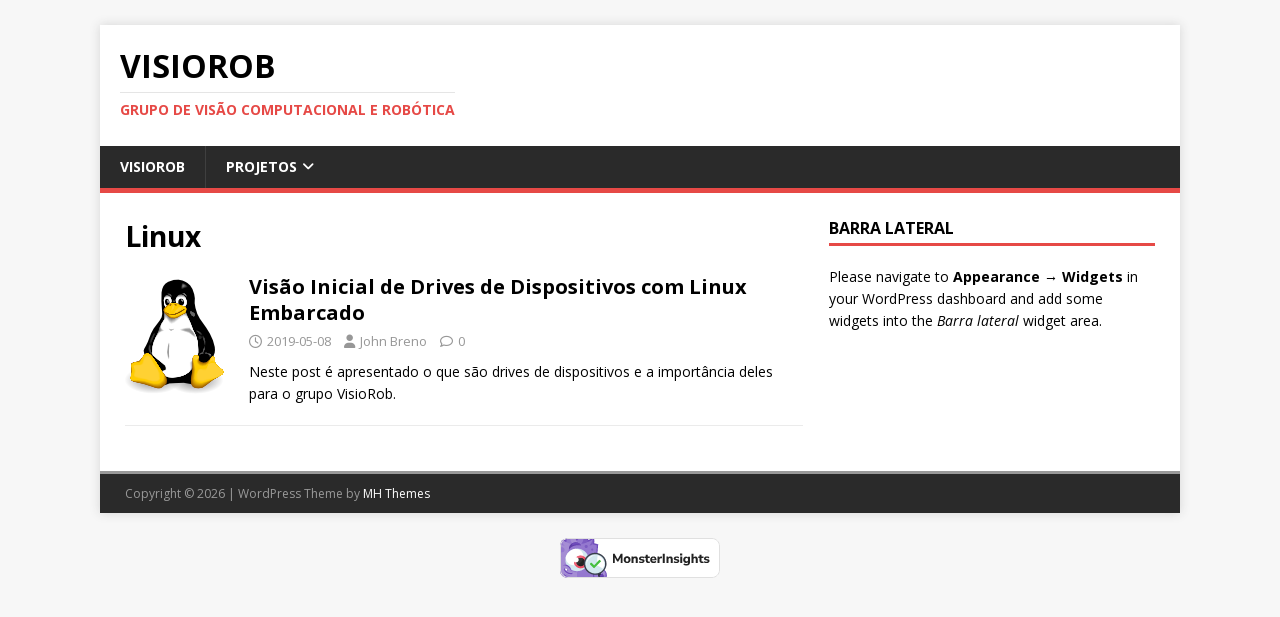

--- FILE ---
content_type: text/html; charset=utf-8
request_url: https://www.google.com/recaptcha/api2/aframe
body_size: 270
content:
<!DOCTYPE HTML><html><head><meta http-equiv="content-type" content="text/html; charset=UTF-8"></head><body><script nonce="v3YFyaiGJXgGk_KQW3JLqw">/** Anti-fraud and anti-abuse applications only. See google.com/recaptcha */ try{var clients={'sodar':'https://pagead2.googlesyndication.com/pagead/sodar?'};window.addEventListener("message",function(a){try{if(a.source===window.parent){var b=JSON.parse(a.data);var c=clients[b['id']];if(c){var d=document.createElement('img');d.src=c+b['params']+'&rc='+(localStorage.getItem("rc::a")?sessionStorage.getItem("rc::b"):"");window.document.body.appendChild(d);sessionStorage.setItem("rc::e",parseInt(sessionStorage.getItem("rc::e")||0)+1);localStorage.setItem("rc::h",'1768698119300');}}}catch(b){}});window.parent.postMessage("_grecaptcha_ready", "*");}catch(b){}</script></body></html>